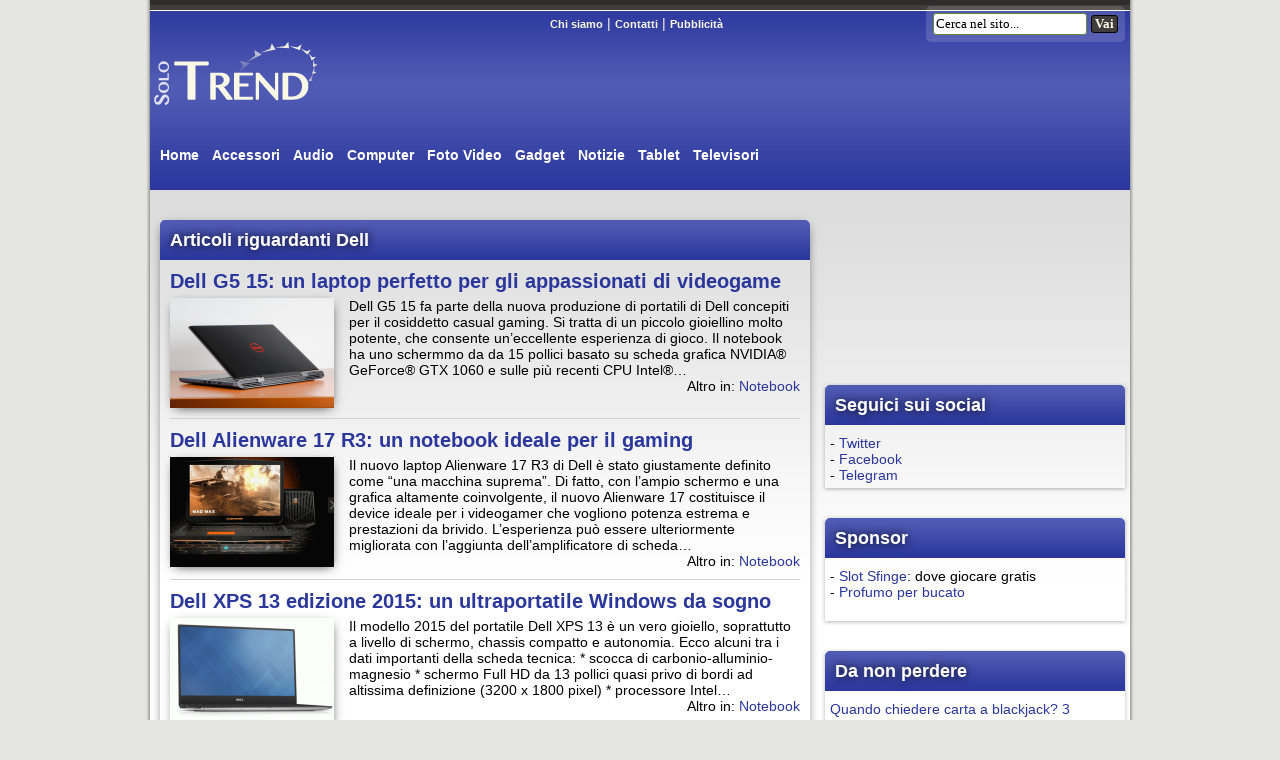

--- FILE ---
content_type: text/html; charset=UTF-8
request_url: https://www.solotrend.it/tag/dell/
body_size: 9822
content:
<!DOCTYPE html>
<html lang="it-IT">
<head>
<meta charset="UTF-8" >
<meta name="copyright" content="Teknosurf.it sas 2007-2026" />
<meta name="viewport" content="width=device-width">
<link rel="apple-touch-icon" sizes="180x180" href="/apple-touch-icon.png?v=2023">
<link rel="icon" type="image/png" sizes="32x32" href="/favicon-32x32.png?v=2023">
<link rel="icon" type="image/png" sizes="16x16" href="/favicon-16x16.png?v=2023">
<link rel="manifest" href="/site.webmanifest?v=2023">
<link rel="mask-icon" href="/safari-pinned-tab.svg?v=2023" color="#5bbad5">
<link rel="shortcut icon" href="/favicon.ico?v=2023">
<meta name="msapplication-TileColor" content="#2d89ef">
<meta name="msapplication-TileImage" content="/mstile-144x144.png?v=2023">
<meta name="theme-color" content="#ffffff">

<link rel="stylesheet" type="text/css" href="https://www.solotrend.it/wp-content/themes/solotrend/style.css" >
<link rel="alternate" type="application/rss+xml" title="SoloTrend.it &#8211; Gadget e novità tecnologiche RSS Feed" href="https://www.solotrend.it/feed/" >
<link rel="pingback" href="https://www.solotrend.it/xmlrpc.php" >
<link rel="profile" href="http://gmpg.org/xfn/11" >
<meta name='robots' content='noindex, follow' />
	<style>img:is([sizes="auto" i], [sizes^="auto," i]) { contain-intrinsic-size: 3000px 1500px }</style>
	
	<!-- This site is optimized with the Yoast SEO plugin v26.8 - https://yoast.com/product/yoast-seo-wordpress/ -->
	<title>Dell | SoloTrend.it - Gadget e novità tecnologiche</title>
	<meta name="description" content="Articoli con tag Dell" />
	<meta property="og:locale" content="it_IT" />
	<meta property="og:type" content="article" />
	<meta property="og:title" content="Dell | SoloTrend.it - Gadget e novità tecnologiche" />
	<meta property="og:description" content="Articoli con tag Dell" />
	<meta property="og:url" content="https://www.solotrend.it/tag/dell/" />
	<meta property="og:site_name" content="SoloTrend.it - Gadget e novità tecnologiche" />
	<meta property="og:image" content="https://www.solotrend.it/wp-content/uploads/2016/08/solotrend.jpeg" />
	<meta property="og:image:width" content="320" />
	<meta property="og:image:height" content="240" />
	<meta property="og:image:type" content="image/jpeg" />
	<meta name="twitter:card" content="summary_large_image" />
	<meta name="twitter:site" content="@solotrend" />
	<script type="application/ld+json" class="yoast-schema-graph">{"@context":"https://schema.org","@graph":[{"@type":"CollectionPage","@id":"https://www.solotrend.it/tag/dell/","url":"https://www.solotrend.it/tag/dell/","name":"Dell | SoloTrend.it - Gadget e novità tecnologiche","isPartOf":{"@id":"https://www.solotrend.it/#website"},"primaryImageOfPage":{"@id":"https://www.solotrend.it/tag/dell/#primaryimage"},"image":{"@id":"https://www.solotrend.it/tag/dell/#primaryimage"},"thumbnailUrl":"https://www.solotrend.it/wp-content/uploads/2018/07/Dell-G5-15-e1531209112512.png","description":"Articoli con tag Dell","breadcrumb":{"@id":"https://www.solotrend.it/tag/dell/#breadcrumb"},"inLanguage":"it-IT"},{"@type":"ImageObject","inLanguage":"it-IT","@id":"https://www.solotrend.it/tag/dell/#primaryimage","url":"https://www.solotrend.it/wp-content/uploads/2018/07/Dell-G5-15-e1531209112512.png","contentUrl":"https://www.solotrend.it/wp-content/uploads/2018/07/Dell-G5-15-e1531209112512.png","width":450,"height":314},{"@type":"BreadcrumbList","@id":"https://www.solotrend.it/tag/dell/#breadcrumb","itemListElement":[{"@type":"ListItem","position":1,"name":"Home","item":"https://www.solotrend.it/"},{"@type":"ListItem","position":2,"name":"Dell"}]},{"@type":"WebSite","@id":"https://www.solotrend.it/#website","url":"https://www.solotrend.it/","name":"SoloTrend.it - Gadget e novità tecnologiche","description":"Raccontiamo le tecnologie avanzate, i gadget elettronici, l&#039;hardware informatico, audio e video.","potentialAction":[{"@type":"SearchAction","target":{"@type":"EntryPoint","urlTemplate":"https://www.solotrend.it/?s={search_term_string}"},"query-input":{"@type":"PropertyValueSpecification","valueRequired":true,"valueName":"search_term_string"}}],"inLanguage":"it-IT"}]}</script>
	<!-- / Yoast SEO plugin. -->


<link rel='dns-prefetch' href='//platform-api.sharethis.com' />
<link rel='dns-prefetch' href='//www.googletagmanager.com' />
<link rel='dns-prefetch' href='//pagead2.googlesyndication.com' />
<link rel='stylesheet' id='wp-block-library-css' href='https://www.solotrend.it/wp-includes/css/dist/block-library/style.min.css' type='text/css' media='all' />
<style id='classic-theme-styles-inline-css' type='text/css'>
/*! This file is auto-generated */
.wp-block-button__link{color:#fff;background-color:#32373c;border-radius:9999px;box-shadow:none;text-decoration:none;padding:calc(.667em + 2px) calc(1.333em + 2px);font-size:1.125em}.wp-block-file__button{background:#32373c;color:#fff;text-decoration:none}
</style>
<style id='global-styles-inline-css' type='text/css'>
:root{--wp--preset--aspect-ratio--square: 1;--wp--preset--aspect-ratio--4-3: 4/3;--wp--preset--aspect-ratio--3-4: 3/4;--wp--preset--aspect-ratio--3-2: 3/2;--wp--preset--aspect-ratio--2-3: 2/3;--wp--preset--aspect-ratio--16-9: 16/9;--wp--preset--aspect-ratio--9-16: 9/16;--wp--preset--color--black: #000000;--wp--preset--color--cyan-bluish-gray: #abb8c3;--wp--preset--color--white: #ffffff;--wp--preset--color--pale-pink: #f78da7;--wp--preset--color--vivid-red: #cf2e2e;--wp--preset--color--luminous-vivid-orange: #ff6900;--wp--preset--color--luminous-vivid-amber: #fcb900;--wp--preset--color--light-green-cyan: #7bdcb5;--wp--preset--color--vivid-green-cyan: #00d084;--wp--preset--color--pale-cyan-blue: #8ed1fc;--wp--preset--color--vivid-cyan-blue: #0693e3;--wp--preset--color--vivid-purple: #9b51e0;--wp--preset--gradient--vivid-cyan-blue-to-vivid-purple: linear-gradient(135deg,rgba(6,147,227,1) 0%,rgb(155,81,224) 100%);--wp--preset--gradient--light-green-cyan-to-vivid-green-cyan: linear-gradient(135deg,rgb(122,220,180) 0%,rgb(0,208,130) 100%);--wp--preset--gradient--luminous-vivid-amber-to-luminous-vivid-orange: linear-gradient(135deg,rgba(252,185,0,1) 0%,rgba(255,105,0,1) 100%);--wp--preset--gradient--luminous-vivid-orange-to-vivid-red: linear-gradient(135deg,rgba(255,105,0,1) 0%,rgb(207,46,46) 100%);--wp--preset--gradient--very-light-gray-to-cyan-bluish-gray: linear-gradient(135deg,rgb(238,238,238) 0%,rgb(169,184,195) 100%);--wp--preset--gradient--cool-to-warm-spectrum: linear-gradient(135deg,rgb(74,234,220) 0%,rgb(151,120,209) 20%,rgb(207,42,186) 40%,rgb(238,44,130) 60%,rgb(251,105,98) 80%,rgb(254,248,76) 100%);--wp--preset--gradient--blush-light-purple: linear-gradient(135deg,rgb(255,206,236) 0%,rgb(152,150,240) 100%);--wp--preset--gradient--blush-bordeaux: linear-gradient(135deg,rgb(254,205,165) 0%,rgb(254,45,45) 50%,rgb(107,0,62) 100%);--wp--preset--gradient--luminous-dusk: linear-gradient(135deg,rgb(255,203,112) 0%,rgb(199,81,192) 50%,rgb(65,88,208) 100%);--wp--preset--gradient--pale-ocean: linear-gradient(135deg,rgb(255,245,203) 0%,rgb(182,227,212) 50%,rgb(51,167,181) 100%);--wp--preset--gradient--electric-grass: linear-gradient(135deg,rgb(202,248,128) 0%,rgb(113,206,126) 100%);--wp--preset--gradient--midnight: linear-gradient(135deg,rgb(2,3,129) 0%,rgb(40,116,252) 100%);--wp--preset--font-size--small: 13px;--wp--preset--font-size--medium: 20px;--wp--preset--font-size--large: 36px;--wp--preset--font-size--x-large: 42px;--wp--preset--spacing--20: 0.44rem;--wp--preset--spacing--30: 0.67rem;--wp--preset--spacing--40: 1rem;--wp--preset--spacing--50: 1.5rem;--wp--preset--spacing--60: 2.25rem;--wp--preset--spacing--70: 3.38rem;--wp--preset--spacing--80: 5.06rem;--wp--preset--shadow--natural: 6px 6px 9px rgba(0, 0, 0, 0.2);--wp--preset--shadow--deep: 12px 12px 50px rgba(0, 0, 0, 0.4);--wp--preset--shadow--sharp: 6px 6px 0px rgba(0, 0, 0, 0.2);--wp--preset--shadow--outlined: 6px 6px 0px -3px rgba(255, 255, 255, 1), 6px 6px rgba(0, 0, 0, 1);--wp--preset--shadow--crisp: 6px 6px 0px rgba(0, 0, 0, 1);}:where(.is-layout-flex){gap: 0.5em;}:where(.is-layout-grid){gap: 0.5em;}body .is-layout-flex{display: flex;}.is-layout-flex{flex-wrap: wrap;align-items: center;}.is-layout-flex > :is(*, div){margin: 0;}body .is-layout-grid{display: grid;}.is-layout-grid > :is(*, div){margin: 0;}:where(.wp-block-columns.is-layout-flex){gap: 2em;}:where(.wp-block-columns.is-layout-grid){gap: 2em;}:where(.wp-block-post-template.is-layout-flex){gap: 1.25em;}:where(.wp-block-post-template.is-layout-grid){gap: 1.25em;}.has-black-color{color: var(--wp--preset--color--black) !important;}.has-cyan-bluish-gray-color{color: var(--wp--preset--color--cyan-bluish-gray) !important;}.has-white-color{color: var(--wp--preset--color--white) !important;}.has-pale-pink-color{color: var(--wp--preset--color--pale-pink) !important;}.has-vivid-red-color{color: var(--wp--preset--color--vivid-red) !important;}.has-luminous-vivid-orange-color{color: var(--wp--preset--color--luminous-vivid-orange) !important;}.has-luminous-vivid-amber-color{color: var(--wp--preset--color--luminous-vivid-amber) !important;}.has-light-green-cyan-color{color: var(--wp--preset--color--light-green-cyan) !important;}.has-vivid-green-cyan-color{color: var(--wp--preset--color--vivid-green-cyan) !important;}.has-pale-cyan-blue-color{color: var(--wp--preset--color--pale-cyan-blue) !important;}.has-vivid-cyan-blue-color{color: var(--wp--preset--color--vivid-cyan-blue) !important;}.has-vivid-purple-color{color: var(--wp--preset--color--vivid-purple) !important;}.has-black-background-color{background-color: var(--wp--preset--color--black) !important;}.has-cyan-bluish-gray-background-color{background-color: var(--wp--preset--color--cyan-bluish-gray) !important;}.has-white-background-color{background-color: var(--wp--preset--color--white) !important;}.has-pale-pink-background-color{background-color: var(--wp--preset--color--pale-pink) !important;}.has-vivid-red-background-color{background-color: var(--wp--preset--color--vivid-red) !important;}.has-luminous-vivid-orange-background-color{background-color: var(--wp--preset--color--luminous-vivid-orange) !important;}.has-luminous-vivid-amber-background-color{background-color: var(--wp--preset--color--luminous-vivid-amber) !important;}.has-light-green-cyan-background-color{background-color: var(--wp--preset--color--light-green-cyan) !important;}.has-vivid-green-cyan-background-color{background-color: var(--wp--preset--color--vivid-green-cyan) !important;}.has-pale-cyan-blue-background-color{background-color: var(--wp--preset--color--pale-cyan-blue) !important;}.has-vivid-cyan-blue-background-color{background-color: var(--wp--preset--color--vivid-cyan-blue) !important;}.has-vivid-purple-background-color{background-color: var(--wp--preset--color--vivid-purple) !important;}.has-black-border-color{border-color: var(--wp--preset--color--black) !important;}.has-cyan-bluish-gray-border-color{border-color: var(--wp--preset--color--cyan-bluish-gray) !important;}.has-white-border-color{border-color: var(--wp--preset--color--white) !important;}.has-pale-pink-border-color{border-color: var(--wp--preset--color--pale-pink) !important;}.has-vivid-red-border-color{border-color: var(--wp--preset--color--vivid-red) !important;}.has-luminous-vivid-orange-border-color{border-color: var(--wp--preset--color--luminous-vivid-orange) !important;}.has-luminous-vivid-amber-border-color{border-color: var(--wp--preset--color--luminous-vivid-amber) !important;}.has-light-green-cyan-border-color{border-color: var(--wp--preset--color--light-green-cyan) !important;}.has-vivid-green-cyan-border-color{border-color: var(--wp--preset--color--vivid-green-cyan) !important;}.has-pale-cyan-blue-border-color{border-color: var(--wp--preset--color--pale-cyan-blue) !important;}.has-vivid-cyan-blue-border-color{border-color: var(--wp--preset--color--vivid-cyan-blue) !important;}.has-vivid-purple-border-color{border-color: var(--wp--preset--color--vivid-purple) !important;}.has-vivid-cyan-blue-to-vivid-purple-gradient-background{background: var(--wp--preset--gradient--vivid-cyan-blue-to-vivid-purple) !important;}.has-light-green-cyan-to-vivid-green-cyan-gradient-background{background: var(--wp--preset--gradient--light-green-cyan-to-vivid-green-cyan) !important;}.has-luminous-vivid-amber-to-luminous-vivid-orange-gradient-background{background: var(--wp--preset--gradient--luminous-vivid-amber-to-luminous-vivid-orange) !important;}.has-luminous-vivid-orange-to-vivid-red-gradient-background{background: var(--wp--preset--gradient--luminous-vivid-orange-to-vivid-red) !important;}.has-very-light-gray-to-cyan-bluish-gray-gradient-background{background: var(--wp--preset--gradient--very-light-gray-to-cyan-bluish-gray) !important;}.has-cool-to-warm-spectrum-gradient-background{background: var(--wp--preset--gradient--cool-to-warm-spectrum) !important;}.has-blush-light-purple-gradient-background{background: var(--wp--preset--gradient--blush-light-purple) !important;}.has-blush-bordeaux-gradient-background{background: var(--wp--preset--gradient--blush-bordeaux) !important;}.has-luminous-dusk-gradient-background{background: var(--wp--preset--gradient--luminous-dusk) !important;}.has-pale-ocean-gradient-background{background: var(--wp--preset--gradient--pale-ocean) !important;}.has-electric-grass-gradient-background{background: var(--wp--preset--gradient--electric-grass) !important;}.has-midnight-gradient-background{background: var(--wp--preset--gradient--midnight) !important;}.has-small-font-size{font-size: var(--wp--preset--font-size--small) !important;}.has-medium-font-size{font-size: var(--wp--preset--font-size--medium) !important;}.has-large-font-size{font-size: var(--wp--preset--font-size--large) !important;}.has-x-large-font-size{font-size: var(--wp--preset--font-size--x-large) !important;}
:where(.wp-block-post-template.is-layout-flex){gap: 1.25em;}:where(.wp-block-post-template.is-layout-grid){gap: 1.25em;}
:where(.wp-block-columns.is-layout-flex){gap: 2em;}:where(.wp-block-columns.is-layout-grid){gap: 2em;}
:root :where(.wp-block-pullquote){font-size: 1.5em;line-height: 1.6;}
</style>
<link rel='stylesheet' id='share-this-share-buttons-sticky-css' href='https://www.solotrend.it/wp-content/plugins/sharethis-share-buttons/css/mu-style.css' type='text/css' media='all' />
<link rel='stylesheet' id='wpos-slick-style-css' href='https://www.solotrend.it/wp-content/plugins/wp-responsive-recent-post-slider/assets/css/slick.css' type='text/css' media='all' />
<link rel='stylesheet' id='wppsac-public-style-css' href='https://www.solotrend.it/wp-content/plugins/wp-responsive-recent-post-slider/assets/css/recent-post-style.css' type='text/css' media='all' />
<script type="text/javascript" src="//platform-api.sharethis.com/js/sharethis.js#property=64d0bd2d5112d3001916692f&amp;product=inline-buttons&amp;source=sharethis-share-buttons-wordpress" id="share-this-share-buttons-mu-js"></script>

<!-- Snippet del tag Google (gtag.js) aggiunto da Site Kit -->
<!-- Snippet Google Analytics aggiunto da Site Kit -->
<script type="text/javascript" src="https://www.googletagmanager.com/gtag/js?id=GT-KFG9X7X" id="google_gtagjs-js" async></script>
<script type="text/javascript" id="google_gtagjs-js-after">
/* <![CDATA[ */
window.dataLayer = window.dataLayer || [];function gtag(){dataLayer.push(arguments);}
gtag("set","linker",{"domains":["www.solotrend.it"]});
gtag("js", new Date());
gtag("set", "developer_id.dZTNiMT", true);
gtag("config", "GT-KFG9X7X");
/* ]]> */
</script>
<link rel="https://api.w.org/" href="https://www.solotrend.it/wp-json/" /><link rel="alternate" title="JSON" type="application/json" href="https://www.solotrend.it/wp-json/wp/v2/tags/271" /><meta name="generator" content="Site Kit by Google 1.170.0" />
<!-- Meta tag Google AdSense aggiunti da Site Kit -->
<meta name="google-adsense-platform-account" content="ca-host-pub-2644536267352236">
<meta name="google-adsense-platform-domain" content="sitekit.withgoogle.com">
<!-- Fine dei meta tag Google AdSense aggiunti da Site Kit -->

<!-- Snippet Google AdSense aggiunto da Site Kit -->
<script type="text/javascript" async="async" src="https://pagead2.googlesyndication.com/pagead/js/adsbygoogle.js?client=ca-pub-3806392311013847&amp;host=ca-host-pub-2644536267352236" crossorigin="anonymous"></script>

<!-- Termina lo snippet Google AdSense aggiunto da Site Kit -->


</head>

<body>
  
<div id="header">
 <div class="headerSx">
  <div class="logo">
    <a href="https://www.solotrend.it" title="SoloTrend.it &#8211; Gadget e novità tecnologiche"><img src="https://www.solotrend.it/wp-content/themes/solotrend/img/logo.png" alt="SoloTrend" width="230" height="78"></a>
	  </div>
 </div>

 <div class="headerDx">
  <div class="menuTop">
    <a href="https://www.solotrend.it/chi-siamo/" rel="nofollow">Chi siamo</a> |
    <a href="https://www.solotrend.it/contatti/" rel="nofollow">Contatti</a> |
    <a href="https://www.solotrend.it/pubblicita/" rel="nofollow">Pubblicit&agrave;</a>
  </div>
  <div class="topSearch">
    <form method="get" id="searchform" action="/index.php">
    <label><input type="text" value="Cerca nel sito..." name="s" id="s" onclick="document.getElementById('searchform').s.value=''" class="fieldSearch"></label>
    <input type="submit" id="searchsubmit" value="Vai" class="sendSearch">
    </form>
  </div>
  
  
 </div>

 <div class="tabs">
  <ul class="tabsCat">
   <li><a href="/">Home</a></li>
       <li><a href="https://www.solotrend.it/accessori/">Accessori</a></li>
       <li><a href="https://www.solotrend.it/audio/">Audio</a></li>
       <li><a href="https://www.solotrend.it/computer/">Computer</a></li>
       <li><a href="https://www.solotrend.it/foto-video/">Foto Video</a></li>
       <li><a href="https://www.solotrend.it/gadget/">Gadget</a></li>
       <li><a href="https://www.solotrend.it/notizie/">Notizie</a></li>
       <li><a href="https://www.solotrend.it/tablet/">Tablet</a></li>
       <li><a href="https://www.solotrend.it/televisori/">Televisori</a></li>
      </ul>

    
    
  
  
 </div>
</div>

<div id="content">
 <div id="left">
  <div class="newsList">
                <h1>Articoli riguardanti Dell</h1>
    
    <ul>
    
    
         <li><h3><a href="https://www.solotrend.it/dell-g5-15-un-laptop-perfetto-per-gli-appassionati-di-videogame/">Dell G5 15: un laptop perfetto per gli appassionati di videogame</a></h3>
      <img width="164" height="110" src="https://www.solotrend.it/wp-content/uploads/2018/07/Dell-G5-15-164x110.png" class="attachment-notizie-recenti size-notizie-recenti wp-post-image" alt="" decoding="async" />      <p>Dell G5 15 fa parte della nuova produzione di portatili di Dell concepiti per il cosiddetto casual gaming. Si tratta di un piccolo gioiellino molto potente, che consente un&#8217;eccellente esperienza di gioco. Il notebook ha uno schermmo da da 15 pollici basato su scheda grafica NVIDIA® GeForce® GTX 1060 e sulle più recenti CPU Intel®&#8230;</p>

<!-- WA2022
      <span class="data">Di <a href="https://www.solotrend.it/author/nicoletta/" title="Articoli scritti da nicoletta" rel="author">nicoletta</a>, scritto il 10 Luglio 2018 </span><br />
-->

      <div style="float:right;">Altro in: <a href="https://www.solotrend.it/computer/notebook/" rel="category tag">Notebook</a></div>
     </li>
	         <li><h3><a href="https://www.solotrend.it/dell-alienware-17-r3-un-notebook-ideale-gaming/">Dell Alienware 17 R3: un notebook ideale per il gaming</a></h3>
      <img width="164" height="110" src="https://www.solotrend.it/wp-content/uploads/2016/03/Dell-Alienware-17-164x110.gif" class="attachment-notizie-recenti size-notizie-recenti wp-post-image" alt="" decoding="async" />      <p>Il nuovo laptop Alienware 17 R3 di Dell è stato giustamente definito come &#8220;una macchina suprema&#8221;. Di fatto, con l&#8217;ampio schermo e una grafica altamente coinvolgente, il nuovo Alienware 17 costituisce il device ideale per i videogamer che vogliono potenza estrema e prestazioni da brivido. L&#8217;esperienza può essere ulteriormente migliorata con l&#8217;aggiunta dell&#8217;amplificatore di scheda&#8230;</p>

<!-- WA2022
      <span class="data">Di <a href="https://www.solotrend.it/author/elena/" title="Articoli scritti da Eleonora" rel="author">Eleonora</a>, scritto il 31 Marzo 2016 </span><br />
-->

      <div style="float:right;">Altro in: <a href="https://www.solotrend.it/computer/notebook/" rel="category tag">Notebook</a></div>
     </li>
	         <li><h3><a href="https://www.solotrend.it/dell-xps-13-edizione-2015-ultraportatile-windows-da-sogno/">Dell XPS 13 edizione 2015: un ultraportatile Windows da sogno</a></h3>
      <img width="164" height="110" src="https://www.solotrend.it/wp-content/uploads/2015/06/Dell-XPS-13-164x110.gif" class="attachment-notizie-recenti size-notizie-recenti wp-post-image" alt="Dell XPS 13" decoding="async" srcset="https://www.solotrend.it/wp-content/uploads/2015/06/Dell-XPS-13-164x110.gif 164w, https://www.solotrend.it/wp-content/uploads/2015/06/Dell-XPS-13-300x200.gif 300w" sizes="(max-width: 164px) 100vw, 164px" />      <p>Il modello 2015 del portatile Dell XPS 13 è un vero gioiello, soprattutto a livello di schermo, chassis compatto e autonomia. Ecco alcuni tra i dati importanti della scheda tecnica: * scocca di carbonio-alluminio-magnesio * schermo Full HD da 13 pollici quasi privo di bordi ad altissima definizione (3200 x 1800 pixel) * processore Intel&#8230;</p>

<!-- WA2022
      <span class="data">Di <a href="https://www.solotrend.it/author/elena/" title="Articoli scritti da Eleonora" rel="author">Eleonora</a>, scritto il 16 Giugno 2015 </span><br />
-->

      <div style="float:right;">Altro in: <a href="https://www.solotrend.it/computer/notebook/" rel="category tag">Notebook</a></div>
     </li>
	         <li><h3><a href="https://www.solotrend.it/xps-13-edition-2015-conosciamo-meglio-il-piccolo-potente-notebook-di-dell/">XPS 13 Edition 2015: conosciamo meglio il piccolo e potente notebook di Dell</a></h3>
      <img width="164" height="110" src="https://www.solotrend.it/wp-content/uploads/2015/04/XPS-13-Edition-2015-164x110.gif" class="attachment-notizie-recenti size-notizie-recenti wp-post-image" alt="XPS 13 Edition 2015" decoding="async" loading="lazy" srcset="https://www.solotrend.it/wp-content/uploads/2015/04/XPS-13-Edition-2015-164x110.gif 164w, https://www.solotrend.it/wp-content/uploads/2015/04/XPS-13-Edition-2015-300x200.gif 300w" sizes="auto, (max-width: 164px) 100vw, 164px" />      <p>XPS 13 Edition 2015 è un ultraportatile svelato da Dell un paio di mesi fa e disponibile a fine mese in commercio. E&#8217; caratterizzato dal fatto insolito di montare uno schermo da 13 pollici sullo chassis di un 11 pollici. Ovviamente, lo schermo è quasi senza bordi (solo 5,2 mm), infatti si parla di schermo&#8230;</p>

<!-- WA2022
      <span class="data">Di <a href="https://www.solotrend.it/author/elena/" title="Articoli scritti da Eleonora" rel="author">Eleonora</a>, scritto il 07 Aprile 2015 </span><br />
-->

      <div style="float:right;">Altro in: <a href="https://www.solotrend.it/computer/notebook/" rel="category tag">Notebook</a></div>
     </li>
	         <li><h3><a href="https://www.solotrend.it/dell-precision-m3800/">Dell Precision M3800</a></h3>
      <img width="164" height="110" src="https://www.solotrend.it/wp-content/uploads/2013/10/Dell-Precision-M3800-164x110.jpg" class="attachment-notizie-recenti size-notizie-recenti wp-post-image" alt="" decoding="async" loading="lazy" srcset="https://www.solotrend.it/wp-content/uploads/2013/10/Dell-Precision-M3800-164x110.jpg 164w, https://www.solotrend.it/wp-content/uploads/2013/10/Dell-Precision-M3800.jpg 276w" sizes="auto, (max-width: 164px) 100vw, 164px" />      <p>Dell ha presentato nei giorni scorsi Precision M3800, notebook dal design raffinato e robusto ma leggero: interamente realizzato in fibra di carbonio con frame in lega di alluminio, pesa &#8216;solo&#8217; 1.88 Kg. Tra le caratteristiche segnaliamo un display Ultrasharp da 15.6 pollici, processore quad-core Intel Core i7-4702HQ di quarta generazione, 16 GB di RAM, scheda&#8230;</p>

<!-- WA2022
      <span class="data">Di <a href="https://www.solotrend.it/author/valeria/" title="Articoli scritti da Valeria Scotti" rel="author">Valeria Scotti</a>, scritto il 30 Ottobre 2013 </span><br />
-->

      <div style="float:right;">Altro in: <a href="https://www.solotrend.it/computer/notebook/" rel="category tag">Notebook</a></div>
     </li>
	         <li><h3><a href="https://www.solotrend.it/dell-venue-7/">Dell Venue 7, il tablet economico ed appetibile</a></h3>
      <img width="164" height="110" src="https://www.solotrend.it/wp-content/uploads/2013/10/Dell-Venue-7-164x110.jpg" class="attachment-notizie-recenti size-notizie-recenti wp-post-image" alt="" decoding="async" loading="lazy" />      <p>Dell lancia Venue 7, tablet Android al prezzo di 150 dollari. Il piccolo tablet low-cost propone un display IPS da 7 pollici, processore dual-core Intel Atom Z2560 Clover Trail da 1.6GHz, 2GB di memoria RAM e 16GB di memoria interna. E ancora: slot per schede microSD, modulo WiFi 802.11n, Bluetooth 4.0 e GPS, modem 3G/HSPA+&#8230;</p>

<!-- WA2022
      <span class="data">Di <a href="https://www.solotrend.it/author/valeria/" title="Articoli scritti da Valeria Scotti" rel="author">Valeria Scotti</a>, scritto il 03 Ottobre 2013 </span><br />
-->

      <div style="float:right;">Altro in: <a href="https://www.solotrend.it/tablet/" rel="category tag">Tablet</a></div>
     </li>
	         <li><h3><a href="https://www.solotrend.it/tablet-dell-latitude-10/">Tablet Dell Latitude 10, business e sicurezza in primo piano</a></h3>
      <img width="164" height="110" src="https://www.solotrend.it/wp-content/uploads/2013/03/Tablet-Dell-Latitude-10-164x110.jpg" class="attachment-notizie-recenti size-notizie-recenti wp-post-image" alt="" decoding="async" loading="lazy" />      <p>Arriva da Dell il tablet Latitude 10: massima sicurezza e ottima gestibilità. La caratteristica principale è infatti la seguente: Latitude 10 si integra perfettamente in ambienti IT esistenti per migliorarne l’efficienza e ridurne il TCO. Dotato di processore Intel® Atom™ Z2760, il nuovo nato offre più funzionalità hardware, di autenticazione, protezione dati, tracking e sicurezza&#8230;</p>

<!-- WA2022
      <span class="data">Di <a href="https://www.solotrend.it/author/valeria/" title="Articoli scritti da Valeria Scotti" rel="author">Valeria Scotti</a>, scritto il 05 Marzo 2013 </span><br />
-->

      <div style="float:right;">Altro in: <a href="https://www.solotrend.it/tablet/" rel="category tag">Tablet</a></div>
     </li>
	         <li><h3><a href="https://www.solotrend.it/dell-inspiron-14r-15r-17r/">Dell Inspiron 14R, 15R e 17R: è tempo di rivoluzione</a></h3>
      <img width="164" height="110" src="https://www.solotrend.it/wp-content/uploads/2013/01/Dell-Inspiron-14R-164x110.jpg" class="attachment-notizie-recenti size-notizie-recenti wp-post-image" alt="" decoding="async" loading="lazy" />      <p>Dell si rinnova. Ecco infatti la nuova linea della serie Inspiron R composta dai modelli Inspiron 14R, Inspiron 15R e 17R. Piattaforme hardware aggiornate, l&#8217;introduzione opzionale dei display touch e una nuova scocca. Le misure, ad esempio, sono più contenute: riduzione del 21 % per lo spessore e del 15 % per il peso. A&#8230;</p>

<!-- WA2022
      <span class="data">Di <a href="https://www.solotrend.it/author/valeria/" title="Articoli scritti da Valeria Scotti" rel="author">Valeria Scotti</a>, scritto il 14 Gennaio 2013 </span><br />
-->

      <div style="float:right;">Altro in: <a href="https://www.solotrend.it/computer/notebook/" rel="category tag">Notebook</a></div>
     </li>
	         <li><h3><a href="https://www.solotrend.it/dell-xps-15-notebook/">Dell XPS 15, il nuovo notebook per l&#8217;intrattenimento</a></h3>
      <img width="164" height="110" src="https://www.solotrend.it/wp-content/uploads/2012/11/Dell-XPS-15-164x110.jpg" class="attachment-notizie-recenti size-notizie-recenti wp-post-image" alt="" decoding="async" loading="lazy" />      <p>Configurazione d&#8217;alta fascia per l&#8217;XPS 15, nuovo notebook Dell con display da 15,6 pollici indirizzato all&#8217;intrattenimento domestico. Processore Core i7, display Full HD, grafica dedicata di Nvidia e design ispirato a quello dei MacBook Pro di Apple. Le dimensioni: 371 mm di larghezza,  249 mm di profondità, un peso di 2,7 kg che raggiunge  i&#8230;</p>

<!-- WA2022
      <span class="data">Di <a href="https://www.solotrend.it/author/valeria/" title="Articoli scritti da Valeria Scotti" rel="author">Valeria Scotti</a>, scritto il 20 Novembre 2012 </span><br />
-->

      <div style="float:right;">Altro in: <a href="https://www.solotrend.it/computer/notebook/" rel="category tag">Notebook</a></div>
     </li>
	         <li><h3><a href="https://www.solotrend.it/dove-trovare-codici-sconto-per-computer-e-accessori-dell/">Dove trovare codici sconto per computer e accessori Dell?</a></h3>
      <img width="164" height="110" src="https://www.solotrend.it/wp-content/uploads/2012/06/computer-dell-164x110.gif" class="attachment-notizie-recenti size-notizie-recenti wp-post-image" alt="" decoding="async" loading="lazy" />      <p>Chiedete a una persona con una conoscenza media di informatica quali sono le cinque più importanti aziende del settore hardware e sicuramente vi citerà Dell, il produttore statunitense che ha contribuito a fare una grossa parte nella storia dell&#8217;IT, riuscendo nell&#8217;ardua impresa di avvicinare gli utenti comuni alle più le sofisticate tecnologie fino a quando&#8230;</p>

<!-- WA2022
      <span class="data">Di <a href="https://www.solotrend.it/author/nicoletta/" title="Articoli scritti da nicoletta" rel="author">nicoletta</a>, scritto il 27 Giugno 2012 </span><br />
-->

      <div style="float:right;">Altro in: <a href="https://www.solotrend.it/accessori/" rel="category tag">Accessori</a>, <a href="https://www.solotrend.it/computer/" rel="category tag">Computer</a></div>
     </li>
	    	 <li>
		<iframe data-aa='2396185' src='//acceptable.a-ads.com/2396185' style='border:0px; padding:0; width:100%; height:100%; overflow:hidden; background-color: transparent;'></iframe>	 </li>
    </ul>
    <br />

    <div class="page">
     <span aria-current="page" class="page-numbers current">1</span>
<a class="page-numbers" href="https://www.solotrend.it/tag/dell/page/2/">2</a>
<a class="next page-numbers" href="https://www.solotrend.it/tag/dell/page/2/">Successivo &raquo;</a>    </div>
       
     </div>
 </div>

 <div id="right">
   <div class="ads300">
  <div id="frame" style="width: 100%;margin: auto;position: relative; z-index: 99998;">
          <iframe data-aa='2396185' src='//acceptable.a-ads.com/2396185/?size=Adaptive'
                            style='border:0; padding:0; width:70%; height:auto; overflow:hidden;display: block;margin: auto'></iframe>
        </div> </div>

 <div class="boxDx">
  <b>Seguici sui social</b>
<div style="margin:5px 5px 5px 5px">
	- <a href="https://twitter.com/solotrend" target="_blank">Twitter</a><br />
	- <a href="https://www.facebook.com/solotrend.it" target="_blank">Facebook</a><br />
	- <a href="https://t.me/solotrendit" target="_blank">Telegram</a><br />
</div>
 </div>

  
 <div class="boxDx">
    <b>Sponsor</b>
  <div style="margin:5px 5px 5px 5px">
  - <a href="https://www.videoslotonline.it/slot-bar/sphinx" target="_blank">Slot Sfinge</a>: dove giocare gratis<br />	  
  - <a href="https://www.deomania.it" target="_blank">Profumo per bucato</a><br />
  <br />
 </div>
 </div>

 <div class="ads300">
   </div>

 <div class="boxDx"><b>Da non perdere</b>
<div style="margin:5px 5px 5px 5px">
<a href="https://www.solotrend.it/quando-chiedere-carta-blackjack-momenti-chiave/">Quando chiedere carta a blackjack? 3 momenti chiave da conoscere</a></div>
<div style="margin:5px 5px 5px 5px">
<a href="https://www.solotrend.it/come-essere-sempre-attivi-in-smart-working/">Come essere &#8216;sempre attivi&#8217; in smart working</a></div>
<div style="margin:5px 5px 5px 5px">
<a href="https://www.solotrend.it/uno-zerbino-con-logo-aziendale-migliora-fiducia-dei-clienti/">Come uno zerbino con logo aziendale migliora la fiducia dei clienti nel brand</a></div>
<div style="margin:5px 5px 5px 5px">
<a href="https://www.solotrend.it/evitare-le-code-al-casello-le-migliori-opzioni-di-telepedaggio/">Evitare le code al casello: le migliori opzioni di telepedaggio</a></div>
<div style="margin:5px 5px 5px 5px">
<a href="https://www.solotrend.it/a-cosa-serve-la-chiavetta-e-il-codice-token/">A cosa serve la chiavetta e il codice token</a></div>
</div>
   <div class="boxDx"><b>Argomenti popolari</b>
   <div style="margin:5px 5px 5px 5px">
    <a href="https://www.solotrend.it/tag/3d/" class="tag-cloud-link tag-link-121 tag-link-position-1" style="font-size: 10.92pt;" aria-label="3D (15 elementi)">3D</a>
<a href="https://www.solotrend.it/tag/acer/" class="tag-cloud-link tag-link-432 tag-link-position-2" style="font-size: 14.4pt;" aria-label="Acer (30 elementi)">Acer</a>
<a href="https://www.solotrend.it/tag/amazon/" class="tag-cloud-link tag-link-1396 tag-link-position-3" style="font-size: 10.68pt;" aria-label="Amazon (14 elementi)">Amazon</a>
<a href="https://www.solotrend.it/tag/apple/" class="tag-cloud-link tag-link-31 tag-link-position-4" style="font-size: 15.48pt;" aria-label="Apple (37 elementi)">Apple</a>
<a href="https://www.solotrend.it/tag/archos/" class="tag-cloud-link tag-link-579 tag-link-position-5" style="font-size: 9.84pt;" aria-label="Archos (12 elementi)">Archos</a>
<a href="https://www.solotrend.it/tag/asus/" class="tag-cloud-link tag-link-282 tag-link-position-6" style="font-size: 16.2pt;" aria-label="Asus (43 elementi)">Asus</a>
<a href="https://www.solotrend.it/tag/canon/" class="tag-cloud-link tag-link-118 tag-link-position-7" style="font-size: 12.12pt;" aria-label="Canon (19 elementi)">Canon</a>
<a href="https://www.solotrend.it/tag/casio/" class="tag-cloud-link tag-link-742 tag-link-position-8" style="font-size: 9pt;" aria-label="Casio (10 elementi)">Casio</a>
<a href="https://www.solotrend.it/tag/dell/" class="tag-cloud-link tag-link-271 tag-link-position-9" style="font-size: 11.88pt;" aria-label="Dell (18 elementi)">Dell</a>
<a href="https://www.solotrend.it/tag/epson/" class="tag-cloud-link tag-link-677 tag-link-position-10" style="font-size: 9pt;" aria-label="Epson (10 elementi)">Epson</a>
<a href="https://www.solotrend.it/tag/fujifilm/" class="tag-cloud-link tag-link-314 tag-link-position-11" style="font-size: 10.92pt;" aria-label="Fujifilm (15 elementi)">Fujifilm</a>
<a href="https://www.solotrend.it/tag/fujitsu/" class="tag-cloud-link tag-link-425 tag-link-position-12" style="font-size: 10.92pt;" aria-label="Fujitsu (15 elementi)">Fujitsu</a>
<a href="https://www.solotrend.it/tag/garmin/" class="tag-cloud-link tag-link-405 tag-link-position-13" style="font-size: 10.32pt;" aria-label="Garmin (13 elementi)">Garmin</a>
<a href="https://www.solotrend.it/tag/hp/" class="tag-cloud-link tag-link-128 tag-link-position-14" style="font-size: 14.76pt;" aria-label="HP (32 elementi)">HP</a>
<a href="https://www.solotrend.it/tag/huawei/" class="tag-cloud-link tag-link-1469 tag-link-position-15" style="font-size: 10.68pt;" aria-label="Huawei (14 elementi)">Huawei</a>
<a href="https://www.solotrend.it/tag/lenovo/" class="tag-cloud-link tag-link-120 tag-link-position-16" style="font-size: 15pt;" aria-label="Lenovo (34 elementi)">Lenovo</a>
<a href="https://www.solotrend.it/tag/lg/" class="tag-cloud-link tag-link-473 tag-link-position-17" style="font-size: 9.48pt;" aria-label="LG (11 elementi)">LG</a>
<a href="https://www.solotrend.it/tag/logitech/" class="tag-cloud-link tag-link-262 tag-link-position-18" style="font-size: 13.08pt;" aria-label="Logitech (23 elementi)">Logitech</a>
<a href="https://www.solotrend.it/tag/microsoft/" class="tag-cloud-link tag-link-599 tag-link-position-19" style="font-size: 12.36pt;" aria-label="Microsoft (20 elementi)">Microsoft</a>
<a href="https://www.solotrend.it/tag/nikon/" class="tag-cloud-link tag-link-483 tag-link-position-20" style="font-size: 14.28pt;" aria-label="Nikon (29 elementi)">Nikon</a>
<a href="https://www.solotrend.it/tag/olympus/" class="tag-cloud-link tag-link-1049 tag-link-position-21" style="font-size: 10.32pt;" aria-label="Olympus (13 elementi)">Olympus</a>
<a href="https://www.solotrend.it/tag/panasonic/" class="tag-cloud-link tag-link-257 tag-link-position-22" style="font-size: 13.44pt;" aria-label="Panasonic (25 elementi)">Panasonic</a>
<a href="https://www.solotrend.it/tag/pentax/" class="tag-cloud-link tag-link-188 tag-link-position-23" style="font-size: 11.88pt;" aria-label="Pentax (18 elementi)">Pentax</a>
<a href="https://www.solotrend.it/tag/philips/" class="tag-cloud-link tag-link-267 tag-link-position-24" style="font-size: 10.32pt;" aria-label="Philips (13 elementi)">Philips</a>
<a href="https://www.solotrend.it/tag/samsung/" class="tag-cloud-link tag-link-89 tag-link-position-25" style="font-size: 18pt;" aria-label="Samsung (61 elementi)">Samsung</a>
<a href="https://www.solotrend.it/tag/sony/" class="tag-cloud-link tag-link-101 tag-link-position-26" style="font-size: 14.88pt;" aria-label="Sony (33 elementi)">Sony</a>
<a href="https://www.solotrend.it/tag/tomtom/" class="tag-cloud-link tag-link-306 tag-link-position-27" style="font-size: 9.48pt;" aria-label="TomTom (11 elementi)">TomTom</a>
<a href="https://www.solotrend.it/tag/toshiba/" class="tag-cloud-link tag-link-393 tag-link-position-28" style="font-size: 14.04pt;" aria-label="Toshiba (28 elementi)">Toshiba</a>
<a href="https://www.solotrend.it/tag/trust/" class="tag-cloud-link tag-link-219 tag-link-position-29" style="font-size: 9.48pt;" aria-label="Trust (11 elementi)">Trust</a>
<a href="https://www.solotrend.it/tag/wearables/" class="tag-cloud-link tag-link-1391 tag-link-position-30" style="font-size: 11.28pt;" aria-label="wearables (16 elementi)">wearables</a>   </div>
  </div>
 
 </div>

</div>

<div id="footerWrap">
 <div id="footer">
  <div class="footerSx">
   <ul class="footerSocial">
    <li><a target="_blank" href="https://www.facebook.com/solotrend.it" class="footerFB">Facebook</a></li>
    <li><a target="_blank" href="https://twitter.com/solotrend" class="footerTW">Twitter</a></li>
    <li><a target="_blank" href="https://www.solotrend.it/feed/" class="footerRSS">RSS</a></li>
   </ul>
   <ul class="footerLinks">
    <li><a target="_top" href="https://www.solotrend.it/chi-siamo/" rel="nofollow">Chi siamo</a></li>
    <li><a target="_top" href="https://www.solotrend.it/contatti/" rel="nofollow">Contatti</a></li>
    <li><a target="_top" href="https://www.solotrend.it/disclaimer/" rel="nofollow">Privacy</a></li>
    <li><a target="_top" href="https://www.solotrend.it/segnalaci-un-articolo/" rel="nofollow">Collabora con noi</a></li>
    <li><a target="_top" href="https://www.solotrend.it/pubblicita/" rel="nofollow">Pubblicit&agrave;</a></li>
   </ul>
  </div>
  <div class="footerDx">
   <table>
    <tr>
     <td><a target="_blank" href="http://www.gratis.it/" rel="nofollow"><img src="/wp-content/themes/shim.gif" class="spritefooter sprite-gratisit" alt=""></a></td>
     <td><a target="_blank" href="https://www.solofinanza.net/" rel="nofollow"><img src="/wp-content/themes/shim.gif" class="spritefooter sprite-solofinanza" alt=""></a></td>
     <td><a target="_blank" href="https://www.solostyle.it/" rel="nofollow"><img src="/wp-content/themes/shim.gif" class="spritefooter sprite-solostyle" alt=""></a></td>
     <td><a target="_blank" href="https://www.solotelco.it/" rel="nofollow"><img src="/wp-content/themes/shim.gif" class="spritefooter sprite-solotelco" alt=""></a></td>
    </tr>
    <tr>
     <td><a target="_blank" href="http://www.notizie.net/" rel="nofollow"><img src="/wp-content/themes/shim.gif" class="spritefooter sprite-notizienet" alt=""></a></td>
     <td><a target="_blank" href="https://www.solomotori.net/" rel="nofollow"><img src="/wp-content/themes/shim.gif" class="spritefooter sprite-solomotori" alt=""></a></td>
     <td><a target="_blank" href="https://www.soloecologia.it/" rel="nofollow"><img src="/wp-content/themes/shim.gif" class="spritefooter sprite-soloecologia" alt=""></a></td>
     <td><a target="_blank" href="https://www.solotrend.it/" rel="nofollow"><img src="/wp-content/themes/shim.gif" class="spritefooter sprite-solotrend" alt=""></a></td>
    </tr>
    <tr>
     <td><a target="_blank" href="http://www.uffa.it/" rel="nofollow"><img src="/wp-content/themes/shim.gif" class="spritefooter sprite-uffa" alt=""></a></td>
     <td><a target="_blank" href="https://www.solodownload.it/" rel="nofollow"><img src="/wp-content/themes/shim.gif" class="spritefooter sprite-solodownload" alt=""></a></td>
     <td><a target="_blank" href="https://www.solospettacolo.com/" rel="nofollow"><img src="/wp-content/themes/shim.gif" class="spritefooter sprite-solospettacolo" alt=""></a></td>
     <td><a target="_blank" href="https://www.solotravel.it/" rel="nofollow"><img src="/wp-content/themes/shim.gif" class="spritefooter sprite-solotravel" alt=""></a></td>
    </tr>
    <tr>
     <td><a target="_blank" href="https://www.sologames.it/" rel="nofollow"><img src="/wp-content/themes/shim.gif" class="spritefooter sprite-sologames" alt=""></a></td>
     <td><a target="_blank" href="https://www.solofornelli.it/" rel="nofollow"><img src="/wp-content/themes/shim.gif" class="spritefooter sprite-solofornelli" alt=""></a></td>
     <td><a target="_blank" href="https://www.solopallone.it/" rel="nofollow"><img src="/wp-content/themes/shim.gif" class="spritefooter sprite-solopallone" alt=""></a></td>
     <td><a target="_blank" href="https://www.solocine.net/" rel="nofollow"><img src="/wp-content/themes/shim.gif" class="spritefooter sprite-solocine" alt=""></a></td>
    </tr>
   </table>
  </div>
  <div class="clear"></div>
 </div>
</div>
<div id="copy">
 Copyright &copy; <a target="_blank" href="http://www.teknosurf.it/" rel="nofollow">Teknosurf.it</a>, 2007-2026, P.IVA 01264890052<br />
 SoloTrend.it &#8211; Gadget e novità tecnologiche supplemento alla testata giornalistica Gratis.it, registrata presso il Tribunale di Milano n. 191 del 24/04/2009
</div>

<script type="speculationrules">
{"prefetch":[{"source":"document","where":{"and":[{"href_matches":"\/*"},{"not":{"href_matches":["\/wp-*.php","\/wp-admin\/*","\/wp-content\/uploads\/*","\/wp-content\/*","\/wp-content\/plugins\/*","\/wp-content\/themes\/solotrend\/*","\/*\\?(.+)"]}},{"not":{"selector_matches":"a[rel~=\"nofollow\"]"}},{"not":{"selector_matches":".no-prefetch, .no-prefetch a"}}]},"eagerness":"conservative"}]}
</script>

</body>
</html>


--- FILE ---
content_type: text/html; charset=utf-8
request_url: https://www.google.com/recaptcha/api2/aframe
body_size: 267
content:
<!DOCTYPE HTML><html><head><meta http-equiv="content-type" content="text/html; charset=UTF-8"></head><body><script nonce="vk3ngXww-oyatjFGSvAiqQ">/** Anti-fraud and anti-abuse applications only. See google.com/recaptcha */ try{var clients={'sodar':'https://pagead2.googlesyndication.com/pagead/sodar?'};window.addEventListener("message",function(a){try{if(a.source===window.parent){var b=JSON.parse(a.data);var c=clients[b['id']];if(c){var d=document.createElement('img');d.src=c+b['params']+'&rc='+(localStorage.getItem("rc::a")?sessionStorage.getItem("rc::b"):"");window.document.body.appendChild(d);sessionStorage.setItem("rc::e",parseInt(sessionStorage.getItem("rc::e")||0)+1);localStorage.setItem("rc::h",'1769262482900');}}}catch(b){}});window.parent.postMessage("_grecaptcha_ready", "*");}catch(b){}</script></body></html>

--- FILE ---
content_type: text/css
request_url: https://www.solotrend.it/wp-content/themes/solotrend/style.css
body_size: 3081
content:
* {margin:0; padding:0}
body {font:14px "lucida grande",tahoma,verdana,arial,sans-serif; background:#E5E5E2 url(img/body.png) center top repeat-y}
select, input, textarea, option {font:13px "lucida grande",tahoma,verdana}
img, table {border:none}
/*NAVIGATION*/
a:link, a:focus {outline:none; border:none}
a {color:#2B379D; text-decoration:none}
a:hover {color:#D0393A}
.tabs {float:left; width:980px; margin-top:20px;}
ul.tabsCat {padding:0 5px; height:28px}
ul.tabsList {background:url(img/tabsList-bg.gif) 0 -30px repeat-x; border-bottom:1px solid #2B379D; padding:0 5px; height:35px; border-top:1px solid #2B379D}
.tabsCat li {list-style:none; float:left; line-height:28px; text-align:center; padding:0 5px; margin-right:3px}
.tabsCat li a {text-decoration:none; color:#fff; font-weight:bold; font-size:14px}
.tabsCat li a:hover {color:#DFE1F3}
.tabsCat li.attivo {background:url(img/tabsList-bg.gif) 0 0 repeat-x; border-radius:4px 4px 0 0; border-top:1px solid #2B379D; border-left:1px solid #2B379D; border-right:1px solid #2B379D}
.tabsCat li.attivo a {color:#1C2466}
.tabsList li {list-style:none; float:left; line-height:35px; padding:0 5px; margin-right:10px}
.tabsList li.bannerHome{padding:0; margin:0 0 0 -5px}
.tabsList li a {color:#fff; text-decoration:none; font-size:14px}
.tabsList li a:hover {text-decoration:underline}
.tabsList li.attivo {font-weight:bold}
.page {float: right; font-size: 13px; margin: 15px 0; width: 650px; text-align: right}
.page a {padding:1px 5px; background:url(img/page.gif) left bottom; border-top:1px solid #2B379D; border-left:1px solid #2B379D; border-right:1px solid #2B379D; border-bottom:2px solid #2B379D; border-radius:3px; margin-right:2px; color:#fff}
.page span, .page a:hover  {padding:1px 5px; background:#F7F7F7; border-top:1px solid #C7C7C7; border-left:1px solid #C7C7C7; border-right:1px solid #C7C7C7; border-bottom:2px solid #979797; border-radius:3px; margin-right:2px; color:#181818}
/*HEADER*/
#header {width:980px; margin:0 auto; background:url(img/header.gif) 0 0 repeat-x; min-height:190px; height: auto !important; height:190px}
.headerSx {float:left; width:230px}
.headerDx {float:right; width:730px}
.logo {float:left; width:230px; margin-top:40px}
.menuTop {position:relative; width:320px; left:150px; top:15px; color:#f9f7e5}
.menuTop a {text-decoration:none; font-size:11px; font-weight:bold; color:#f9f7e5}
.menuTop a:hover {color:#DFE1F3}
.topSearch {float:right; margin:-10px 5px 0 0}
.topSearch form {padding:7px; background:url(img/bgBianco-transp.png); border-radius:5px}
.fieldSearch {padding:2px; border:1px solid #62863E; border-radius:3px}
.sendSearch {background:#403d3d; border:1px solid #000; border-radius:3px; color:#f9f7e5; cursor:pointer; font-weight:bold; padding:0 3px}
/*FOOTER*/
#footerWrap {width:100%; background:url(img/footer-bg.jpg) center top repeat-y}
#footer {width:980px; margin:0 auto; background:url(img/footer-top.jpg) 0 0 no-repeat}
.footerSx {float:left; width:290px; margin:20px 20px 20px 10px; background:url(img/logo-footer.png) -5px 0 no-repeat; padding-top:25px}
.footerDx {float:right; width:610px; margin:10px 10px 0 0; padding-left:20px}
.footerSocial {float:left; width:140px}
.footerSocial li, .footerLinks {list-style:none}
.footerSocial li a {color:#fff; font-size:12px; padding:0 0 4px 20px; font-weight:bold; line-height:30px}
.footerSocial li a:hover, .footerLinks li a:hover {color:#CCC; text-decoration:none}
.footerFB {background:url(img/icon-facebook.png) 0 0 no-repeat}
.footerTW {background:url(img/icon-twitter.png) 0 0 no-repeat}
.footerGO {background:url(img/icon-google.png) 0 0 no-repeat}
.footerRSS {background:url(img/icon-rss.png) 0 0 no-repeat}
.footerLinks {float:right; width:140px}
.footerLinks li a {background:url(img/footer-dart.gif) left 4px no-repeat; color:#fff; font-size:12px; padding-left:15px; font-weight:bold; line-height:23px}
#copy {width:980px; margin:0 auto; text-align:center; padding:5px 0; font-size:11px}
#copy a {color:#000; text-decoration:underline}
#copy a:hover {text-decoration:none}
/*CONTENT*/
#contentWrap {width:100%}
#content {width:980px; margin:0 auto; background:#ffffff url(img/content-bg.gif) 0 0 repeat-x; padding:10px 0 20px 0}
#left {float:left; width:650px; margin-top:20px; padding-left:10px}
#right {float:right; width:300px; margin-top:20px; margin-right: 5px}
.boxDx {float:left; width:300px; box-shadow:0 1px 4px 0 rgba(0, 0, 0, 0.3); margin:15px 0}
.boxDxTop {box-shadow:0 1px 4px 0 rgba(0, 0, 0, 0.3); float:left; margin-bottom:15px; width:300px}
.boxDxSocial {float:left; width:300px; margin-bottom:15px}
.googStat { width: 82px; padding-left: 3px; }
.googPlus { width: 68px; }
.fbDx { width: 83px; padding-bottom: 4px;}
.tweetDx {}
/*ADS DX*/
.ads300 {float:left; width:300px}
.ads336 {float:left; width:336px}
.ads160 {float:left}
.boxFB {width:300px; margin-bottom:15px}
.boxSmall {float:right; width:130px; margin-bottom:15px; box-shadow:-2px 2px 4px 0 rgba(0, 0, 0, 0.5); clear:right}
.boxSmall li {list-style:none; margin:4px 2px}
.boxSmall a {font-size:12px}
/*NEWS*/
.news a {text-decoration: underline}
.news h1 {font-size:22px; color:#2D2D2D}
.news p {margin-bottom:8px; margin-top: 8px;}
.news li {margin-left:20px; margin-bottom:10px;}
.news span.data {display:block; font-size:11px; color:#878787; margin-bottom:10px; background:url(img/calendar.png) left 1px no-repeat; padding-left:15px; margin:10px 0 15px 0}
.news div.social {float:left; width:645px; margin-bottom:15px; background:#F2F2F2; padding:7px 0 0 5px; box-shadow:0 0 2px 2px rgba(0, 0, 0, 0.1); border-radius:4px}
.news div.social li {list-style:none; float:left}
.news div.tags {float:left; width:645px; background:#F2F2F2; padding:4px; box-shadow:0 0 2px 2px rgba(0, 0, 0, 0.1); border-radius:4px; font-size:12px}
.newsText {float: left; line-height:22px; margin-bottom: 15px;}
.newsText img {float:left; margin:5px 15px 15px 0; box-shadow:1px 3px 11px -4px rgba(0, 0, 0, 0.8)}
.newsText img.dx {float:right; margin:0 0 15px 5px; box-shadow:-1px 3px 11px -4px rgba(0, 0, 0, 0.8)}
.newsText h2 {line-height:28px; margin-top: 20px; margin-bottom: 12px;}
.commenti {clear:both; margin-top:20px; padding-top:10px; border-top:1px dotted #484848; font-size:11px}
.commenti b {display:block; margin-bottom:10px; font-size:15px; text-shadow:0 0 5px rgba(0, 0, 0, 0.4)}
.commenti .field {width:300px; padding:3px 2px; margin-right:4px}
.commenti textarea {display:block; margin:10px 0; width:520px}
.commenti .field, .commenti textarea {border:1px dotted #484848; border-radius:5px; background:#F6F6F6}
.commenti .send {border:1px solid #B0AFAF; background:url(img/submit.gif) left top repeat-x; border-radius:3px; font-weight:bold; font-size:12px; color:#fffeed; padding:2px 3px; cursor:pointer}
.commenti .send:hover {background-position:left bottom; color:#E5E5E5}
.commenti ul {margin-bottom:20px}
.commenti li {list-style:decimal; margin-left:20px; font-size:13px; margin-bottom:10px}
.commenti li span {display:block; margin-bottom:5px; color:#2D2D2D; font-size:11px}
.newsList {float:left; width:650px; box-shadow:0 3px 11px -4px rgba(0, 0, 0, 0.8)}
/*HOME*/
.homeTop {float:left; width:960px; padding:10px 5px; background:url(img/bgNero-transparent.png); border-radius:5px; border-top:2px solid #484848; margin:10px 5px 15px 5px}
.homeSocial {float:left; width:75px; background:url(img/bgBianco-transp.png); padding:5px 0 0 5px; margin-right:10px}
.homeSocial div {margin:-1px 0 12px 0}
.homeSocial div.FB {margin-left:0px}
.homeSocial div.TW {margin-left:6px}
.homeSocial div.GO {margin-left:10px}
.homeBottom {float:left; width:980px}
.homeNews {float:left; width:310px; box-shadow:0 3px 11px -4px rgba(0, 0, 0, 0.8); height:400px}
.homeImage {float:right; width:650px; box-shadow:0 3px 4px 0 rgba(0, 0, 0, 0.3); height:400px}
.homeNews b, .homeImage b, .homeList b, .boxDx b, .newsList b, .newsList h1, .boxSmall b, .news b.titleTop {display:block; background:url(img/titolo-verde.gif); padding:5px 10px; line-height:30px; color:#fff; text-shadow:0 0 10px rgba(0, 0, 0, 0.9); font-size:18px; border-radius:5px 5px 0 0; margin-bottom:10px}
.homeNewsList {float:left; width:290px; margin:0 10px 10px 10px; padding-bottom:10px; border-bottom:1px solid #D2D2D2}
.homeNewsData {float:left; width:30px; border:1px solid #2B379D; text-align:center; font-weight:bold; font-size:11px; border-radius:3px 3px 0 0; padding-top:2px}
.homeNewsData span {display:block; background:#2B379D; color:#fff; font-size:11px; margin-top:2px}
.homeNewsTitolo {float:right; width:250px; overflow:hidden; height:35px}
.homeNewsList a {font-weight:bold}
.homeImage p {margin:5px 10px; border-bottom:1px solid #D2D2D2; float:left; width:630px; padding-bottom:20px}
.homeImage p img {float:left; box-shadow:0 0 2px 2px rgba(0, 0, 0, 0.4); margin:5px 15px 0 0; max-width:200px; max-height:150px}
.homeImage p a {font-weight:bold; font-size:18px}
.homeImage p span {display:block; margin-top:10px}
.homeImage ul {float:left; margin:15px 0 0 10px; clear:left}
.homeImage li {list-style:none; float:left; width:120px; margin-right:8px; overflow:hidden; height:136px}
.homeImage li a {font-size:11px; font-weight:bold}
.homeImage li img {width:120px; height:90px; box-shadow:0 0 4px 2px rgba(0, 0, 0, 0.4); margin-bottom:5px}
.homeList {float:left; width:650px; box-shadow:0 3px 11px -4px rgba(0, 0, 0, 0.8); margin-top:20px; margin-left: 5px}
.homeList ul, .newsList ul {width:630px; margin:0 10px}
.homeList li, .newsList li {list-style:none; margin-bottom:10px; padding-bottom:10px; border-bottom:1px solid #D2D2D2; float:left; width:630px}
.homeList li h3, .newsList li h3 {font-size:20px; margin-bottom:5px}
.homeList li img, .newsList li img {float:left; margin-right:15px; max-width:170px; max-height:110px; box-shadow:1px 3px 11px -4px rgba(0, 0, 0, 0.8)}
.homeList li > span, .newsList li > span {display:inline-block; font-size:11px; color:#878787; margin-bottom:10px; background:url(img/calendar.png) left 1px no-repeat; padding-left:15px; width:430px}
.homeList li > span a, .newsList li > span a  {color:#484848}
.homeList li > span a:hover, .newsList li > span a:hover {text-decoration:underline}
/*SLIDESHOW*/
.slide {width:610px; height:350px; background:#EEE; margin-right:10px; float:left; position:relative}
.mask6 {position:absolute; left:0; width:350px; height:250px; overflow:hidden}
.mask6 img {width:350px; height:250px; margin-top:-2px}
#box6 {position:absolute; width:350px; height:250px}
#box6 span {display:block}
#box6 span div {position:relative; z-index:1; height:60px}
#handles6_2 {float:right}
.thumbs {width:210px}
.thumbs div {display:block; width:200px; height:54px; cursor:pointer; padding:3px 5px; border-bottom:1px dotted #484848; font-size:12px}
.thumbs div img {display:block; width:100%; height:100%; border:none}
.thumbs div span {display:block; color:#484848}
.thumbs div a:hover {color:#D0393A}
.info {position:relative; background:#000; color:#fff; z-index:1; padding:3px 5px; font-size:12px; height:60px; margin-top:190px; overflow:hidden}
.info a {color:#D85758; font-weight:bold; font-size:14px}
.info a:hover {text-decoration:underline}
/*TOPBAR*/
#topbarWrap {width:980px; margin:0 auto; clear:both; height:32px}
#topbar {width:970px; padding:2px 5px; background:#F7F7F7; box-shadow:0 5px 2px -2px rgba(0, 0, 0, 0.4); border-radius:0 0 4px 4px; position:fixed; border-top:1px solid #403D3D}
#topbar div.segui {float:left; color:#484848; font-weight:bold; margin:3px 10px 0 0}
#topbar div.seguiIcon img {float:left; margin-right:7px}
/*CLEAR*/
#content:after {clear:both; display:block; content:"."; height:0; visibility:hidden}
.clear {clear:both}
/*footer loghi*/
.footerDx table {width:100%; margin-top:20px}
.footerDx td {width:25%; padding-bottom:15px}
/* old content stuff */
img.alignright {float: right;}
img.alignleft {float: left;}
/* sidebar random images */
div#right h2 {font-size: 14px; font-weight: normal;}

.spritefooter{ background: url(/wp-content/themes/sprite-soloblog-footer.png) no-repeat top left;}
.sprite-gratisit{ background-position: 0 0; width: 80px; height: 24px; } 
.sprite-notizienet{ background-position: 0 -74px; width: 80px; height: 25px; } 
.sprite-solocine{ background-position: 0 -149px; width: 80px; height: 25px; } 
.sprite-solodownload{ background-position: 0 -224px; width: 80px; height: 25px; } 
.sprite-soloecologia{ background-position: 0 -299px; width: 80px; height: 25px; } 
.sprite-solofinanza{ background-position: 0 -374px; width: 80px; height: 25px; } 
.sprite-solofornelli{ background-position: 0 -449px; width: 80px; height: 25px; } 
.sprite-sologames{ background-position: 0 -524px; width: 80px; height: 25px; } 
.sprite-solomotori{ background-position: 0 -599px; width: 80px; height: 25px; } 
.sprite-solopallone{ background-position: 0 -674px; width: 80px; height: 25px; } 
.sprite-solospettacolo{ background-position: 0 -749px; width: 80px; height: 25px; } 
.sprite-solostyle{ background-position: 0 -824px; width: 80px; height: 25px; } 
.sprite-solotelco{ background-position: 0 -899px; width: 80px; height: 25px; } 
.sprite-solotravel{ background-position: 0 -974px; width: 80px; height: 25px; } 
.sprite-solotrend{ background-position: 0 -1049px; width: 80px; height: 25px; } 
.sprite-uffa{ background-position: 0 -1124px; width: 80px; height: 25px; } 

.pagination {
clear:both;
padding:20px 0;
position:relative;
font-size:11px;
line-height:13px;
}
 
.pagination span, .pagination a {
display:block;
float:left;
margin: 2px 2px 2px 0;
padding:6px 9px 5px 9px;
text-decoration:none;
width:auto;
color:#fff;
background: #555;
}
 
.pagination a:hover{
color:#fff;
background: #3279BB;
}
 
.pagination .current{
padding:6px 9px 5px 9px;
background: #3279BB;
color:#fff;
}

h1.newsWA {
	font-size:11px;
	text-decoration:none;
	font-weight:bold;
	color:#f9f7e5;
	margin-left: 5px;
}

